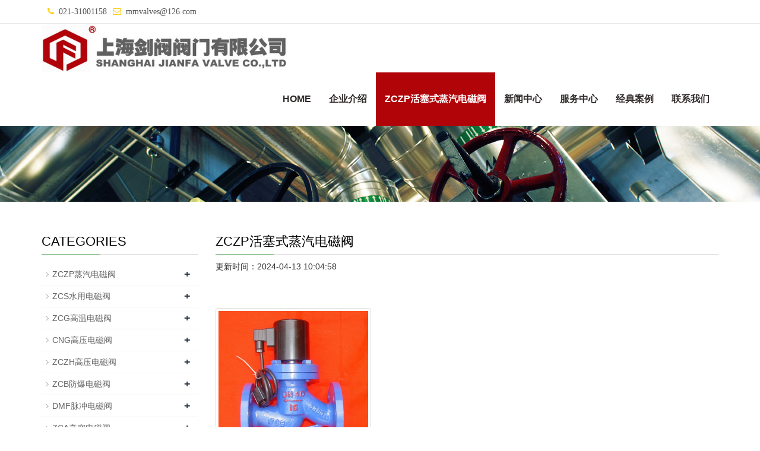

--- FILE ---
content_type: text/html
request_url: http://www.cnchemmy.com/diancifa/ZCZPhuosaishizhengqidiancifa/
body_size: 7950
content:
<!DOCTYPE html>
<html lang="en">
<head>
<meta charset="utf-8">
<meta http-equiv="X-UA-Compatible" content="IE=edge">
<meta name="viewport" content="width=device-width, initial-scale=1">
<title>ZCZP活塞式蒸汽电磁阀标准，ZCZP活塞式蒸汽电磁阀尺寸，ZCZP活塞式蒸汽电磁阀作用，ZCZP活塞式蒸汽电磁阀原理  - 中石化阀门网</title>
<meta name="keywords" content="ZCZP活塞式蒸汽电磁阀标准，ZCZP活塞式蒸汽电磁阀尺寸，ZCZP活塞式蒸汽电磁阀作用，ZCZP活塞式蒸汽电磁阀原理" />
<meta name="description" content="" />
<meta name="applicable-device"content="pc,mobile">
<link href="/skin/css/bootstrap.css" rel="stylesheet">
<link href="/skin/css/bxslider.css" rel="stylesheet">
<link href="/skin/css/style.css" rel="stylesheet">
<link href="/skin/css/font-awesome.min.css" rel="stylesheet">
<script src="/skin/js/jquery.min.js"></script>
<script src="/skin/js/bxslider.min.js"></script>
<script src="/skin/js/common.js"></script>
<script src="/skin/js/bootstrap.js"></script>
<!--[if lt IE 9]>
<script src="/skin/js/html5shiv.min.js"></script>
<script src="/skin/js/respond.min.js"></script>
<![endif]-->
</head>
<body>
<script>
(function(){
    var bp = document.createElement('script');
    var curProtocol = window.location.protocol.split(':')[0];
    if (curProtocol === 'https'){
   bp.src = 'https://zz.bdstatic.com/linksubmit/push.js';
  }
  else{
  bp.src = 'http://push.zhanzhang.baidu.com/push.js';
  }
    var s = document.getElementsByTagName("script")[0];
    s.parentNode.insertBefore(bp, s);
})();
</script>

<header>
  <div class="top_menu">
    <div class="container">
      <div class="language"> <i class="fa fa-phone icon-secondary" aria-hidden="true"></i>&nbsp;&nbsp;021-31001158<span class="xcang"><i class="fa fa-envelope-o icon-secondary" aria-hidden="true"></i>&nbsp;&nbsp;<span><a href="mailto:mmvalves@126.com">mmvalves@126.com</a></span></span> </div>
      <!--<div class="top_name">Language: <a href="/"><img src="/skin/images/chinese.gif" alt="Chinese"></a><a href="/"><img src="/skin/images/english.gif"></a> </div>--> 
    </div>
  </div>
  <!-- Fixed navbar -->
  <nav class="navbar navbar-default navbar-fixed-top">
    <div class="container">
      <div class="navbar-header">
        <button type="button" class="navbar-toggle collapsed" data-toggle="collapse" data-target="#navbar" aria-expanded="false" aria-controls="navbar"> <span class="sr-only">Categories</span> <span class="icon-bar"></span> <span class="icon-bar"></span> <span class="icon-bar"></span> </button>
        <a href="/"><img src="/skin/images/logo.png" class="logo" alt="中石化阀门网"/></a> </div>
      <div id="navbar" class="navbar-collapse collapse">
        <ul class="nav navbar-nav">
          <li ><a href="/">HOME</a></li>
          <li class="dropdown "> <a href="http://www.cnchemmy.com/about/">企业介绍</a> <a href="http://www.cnchemmy.com/about/" id="app_menudown" class="dropdown-toggle" data-toggle="dropdown" role="button" aria-expanded="false"> </a>
            <ul style="display:none" role="menu">
              
            </ul>
          </li><li class="dropdown active"> <a href="">ZCZP活塞式蒸汽电磁阀</a> <a href="http://www.cnchemmy.com/famen/" id="app_menudown" class="dropdown-toggle" data-toggle="dropdown" role="button" aria-expanded="false"> <span class="glyphicon glyphicon-menu-down btn-xs"></span></a>
            <ul class="dropdown-menu nav_small" role="menu">
              
              <li><a href="http://www.cnchemmy.com/qiufa/">球阀</a></li>
              
              <li><a href="http://www.cnchemmy.com/zhafa/">闸阀</a></li>
              
              <li><a href="http://www.cnchemmy.com/diefa/">蝶阀</a></li>
              
              <li><a href="http://www.cnchemmy.com/jiezhifa/">截止阀</a></li>
              
              <li><a href="http://www.cnchemmy.com/diancifa/">电磁阀</a></li>
              
              <li><a href="http://www.cnchemmy.com/jianyafa/">减压阀</a></li>
              
              <li><a href="http://www.cnchemmy.com/anquanfa/">安全阀</a></li>
              
              <li><a href="http://www.cnchemmy.com/zhihuifa/">止回阀</a></li>
              
              <li><a href="http://www.cnchemmy.com/tiaojiefa/">调节阀</a></li>
              
              <li><a href="http://www.cnchemmy.com/shushuifa/">疏水阀</a></li>
              
              <li><a href="http://www.cnchemmy.com/zhenxingfa/">针型阀</a></li>
              
              <li><a href="http://www.cnchemmy.com/fangliaofa/">放料阀</a></li>
              
              <li><a href="http://www.cnchemmy.com/painifa/">排泥阀</a></li>
              
              <li><a href="http://www.cnchemmy.com/paiqifa/">排气阀</a></li>
              
              <li><a href="http://www.cnchemmy.com/paiwufa/">排污阀</a></li>
              
              <li><a href="http://www.cnchemmy.com/yulinfa/">雨淋阀</a></li>
              
              <li><a href="http://www.cnchemmy.com/xuansaifa/">旋塞阀</a></li>
              
              <li><a href="http://www.cnchemmy.com/zhusaifa/">柱塞阀</a></li>
              
              <li><a href="http://www.cnchemmy.com/gemofa/">隔膜阀</a></li>
              
              <li><a href="http://www.cnchemmy.com/jiaozuofa/">角座阀</a></li>
              
              <li><a href="http://www.cnchemmy.com/qieduanfa/">切断阀</a></li>
              
              <li><a href="http://www.cnchemmy.com/guanjiafa/">管夹阀</a></li>
              
              <li><a href="http://www.cnchemmy.com/pinghengfa/">平衡阀</a></li>
              
              <li><a href="http://www.cnchemmy.com/huxifa/">呼吸阀</a></li>
              
              <li><a href="http://www.cnchemmy.com/guolvqi/">过滤器</a></li>
              
              <li><a href="http://www.cnchemmy.com/zuhuoqi/">阻火器</a></li>
              
              <li><a href="http://www.cnchemmy.com/difa/">底阀</a></li>
              
              <li><a href="http://www.cnchemmy.com/shijing/">视镜</a></li>
              
              <li><a href="http://www.cnchemmy.com/falan/">法兰</a></li>
              
              <li><a href="http://www.cnchemmy.com/shuilikongzhifa/">水力控制阀</a></li>
              
              <li><a href="http://www.cnchemmy.com/daoliufangzhiqi/">倒流防止器</a></li>
              
              <li><a href="http://www.cnchemmy.com/shishibaojingfa/">湿式报警阀</a></li>
              
              <li><a href="http://www.cnchemmy.com/shuiliuzhishiqi/">水流指示器</a></li>
              
              <li><a href="http://www.cnchemmy.com/shuichuixinaqi/">水锤吸纳器</a></li>
              
              <li><a href="http://www.cnchemmy.com/shuichuixiaochuqi/">水锤消除器</a></li>
              
            </ul>
          </li><li class="dropdown "> <a href="http://www.cnchemmy.com/news/">新闻中心</a> <a href="http://www.cnchemmy.com/news/" id="app_menudown" class="dropdown-toggle" data-toggle="dropdown" role="button" aria-expanded="false"> <span class="glyphicon glyphicon-menu-down btn-xs"></span></a>
            <ul class="dropdown-menu nav_small" role="menu">
              
              <li><a href="http://www.cnchemmy.com/yuanli/">知识原理</a></li>
              
              <li><a href="http://www.cnchemmy.com/hangye/">行业新闻</a></li>
              
              <li><a href="http://www.cnchemmy.com/jishu/">技术新闻</a></li>
              
              <li><a href="http://www.cnchemmy.com/news/jiagexingqing/">价格行情</a></li>
              
              <li><a href="http://www.cnchemmy.com/xinghao/">型号含义</a></li>
              
            </ul>
          </li><li class="dropdown "> <a href="http://www.cnchemmy.com/service/">服务中心</a> <a href="http://www.cnchemmy.com/service/" id="app_menudown" class="dropdown-toggle" data-toggle="dropdown" role="button" aria-expanded="false"> </a>
            <ul style="display:none" role="menu">
              
            </ul>
          </li><li class="dropdown "> <a href="http://www.cnchemmy.com/case/">经典案例</a> <a href="http://www.cnchemmy.com/case/" id="app_menudown" class="dropdown-toggle" data-toggle="dropdown" role="button" aria-expanded="false"> </a>
            <ul style="display:none" role="menu">
              
            </ul>
          </li><li class="dropdown "> <a href="http://www.cnchemmy.com/contact/">联系我们</a> <a href="http://www.cnchemmy.com/contact/" id="app_menudown" class="dropdown-toggle" data-toggle="dropdown" role="button" aria-expanded="false"> </a>
            <ul style="display:none" role="menu">
              
            </ul>
          </li>
        </ul>
      </div>
    </div>
  </nav>
</header>
<script type="text/javascript">
$(function(){
var nav=$(".navbar-fixed-top"); //得到导航对象
var win=$(window); //得到窗口对象
var sc=$(document);//得到document文档对象。
win.scroll(function(){
  if(sc.scrollTop()>=40){
    nav.addClass("kfixednav"); 
  }else{
   nav.removeClass("kfixednav");
  }
})  
})
</script> 
<div class="page_bg" style="background: url(/skin/images/banner.jpg) center top no-repeat;"></div>
<!-- main -->
<div class="container">
  <div class="row"> 
    <!-- right -->
    <div class="col-xs-12 col-sm-8 col-md-9" style="float:right">
      <div class="list_box">
        <h2 class="left_h">ZCZP活塞式蒸汽电磁阀</h2><span>更新时间：2024-04-13 10:04:58</span>
<div class="contents">  </div>
        <div class="product_list product_list2"> <div class="col-sm-4 col-md-4 col-mm-6 product_img"> <a href="/diancifa/ZCZPhuosaishizhengqidiancifa/ZCZP.html" title="ZCZP活塞式蒸汽电磁阀"> <img  src="/uploads/allimg/200413/1-2004131AP10-L.jpg" alt="ZCZP活塞式蒸汽电磁阀" class="img-thumbnail" /> </a>
            <p class="product_title"><a href="/diancifa/ZCZPhuosaishizhengqidiancifa/ZCZP.html" title="ZCZP活塞式蒸汽电磁阀">ZCZP活塞式蒸汽电磁阀</a></p>
          </div> </div>




        <div class="pages">
          <ul>
            <li><span class="pageinfo">共 <strong>1</strong>页<strong>1</strong>条记录</span></li>

          </ul>
        </div>
      </div>

    </div>

    <!-- left --> 
    ﻿<div class="col-xs-12 col-sm-4 col-md-3">
  <div class="left_nav" id="categories">
    <h2 class="left_h">CATEGORIES</h2>
    <ul class="left_nav_ul" id="firstpane">
      
      <li> <a class="biglink" href="/diancifa/ZCZPzhengqidiancifa/">ZCZP蒸汽电磁阀<span class="menu_head">+</span></a></li>
      
      <li> <a class="biglink" href="/diancifa/ZCSshuiyongdiancifa/">ZCS水用电磁阀<span class="menu_head">+</span></a></li>
      
      <li> <a class="biglink" href="/diancifa/ZCGgaowendiancifa/">ZCG高温电磁阀<span class="menu_head">+</span></a></li>
      
      <li> <a class="biglink" href="/diancifa/CNGgaoyadiancifa/">CNG高压电磁阀<span class="menu_head">+</span></a></li>
      
      <li> <a class="biglink" href="/diancifa/ZCZHgaoyadiancifa/">ZCZH高压电磁阀<span class="menu_head">+</span></a></li>
      
      <li> <a class="biglink" href="/diancifa/ZCBfangbaodiancifa/">ZCB防爆电磁阀<span class="menu_head">+</span></a></li>
      
      <li> <a class="biglink" href="/diancifa/DMFmaichongdiancifa/">DMF脉冲电磁阀<span class="menu_head">+</span></a></li>
      
      <li> <a class="biglink" href="/diancifa/ZCAzhenkongdiancifa/">ZCA真空电磁阀<span class="menu_head">+</span></a></li>
      
      <li> <a class="biglink" href="/diancifa/ZCFsuliaodiancifa/">ZCF塑料电磁阀<span class="menu_head">+</span></a></li>
      
      <li> <a class="biglink" href="/diancifa/ZCFfangfudiancifa/">ZCF防腐电磁阀<span class="menu_head">+</span></a></li>
      
      <li> <a class="biglink" href="/diancifa/ZQDFzhengqidiancifa/">ZQDF蒸汽电磁阀<span class="menu_head">+</span></a></li>
      
      <li> <a class="biglink" href="/diancifa/ZQDFyeyongdiancifa/">ZQDF液用电磁阀<span class="menu_head">+</span></a></li>
      
      <li> <a class="biglink" href="/diancifa/ZQDFshuiyongdiancifa/">ZQDF水用电磁阀<span class="menu_head">+</span></a></li>
      
      <li> <a class="biglink" href="/diancifa/DFyouyongdiancifa/">DF油用电磁阀<span class="menu_head">+</span></a></li>
      
      <li> <a class="biglink" href="/diancifa/DFshuiyongdiancifa/">DF水用电磁阀<span class="menu_head">+</span></a></li>
      
      <li> <a class="biglink" href="/diancifa/DFyeyongdiancifa/">DF液用电磁阀<span class="menu_head">+</span></a></li>
      
      <li> <a class="biglink" href="/diancifa/ZQDFdiancifa/">ZQDF电磁阀<span class="menu_head">+</span></a></li>
      
      <li> <a class="biglink" href="/diancifa/2Wdiancifa/">2W电磁阀<span class="menu_head">+</span></a></li>
      
      <li> <a class="biglink" href="/diancifa/2Whuangtongdiancifa/">2W黄铜电磁阀<span class="menu_head">+</span></a></li>
      
      <li> <a class="biglink" href="/diancifa/DMFzhijiaoshimaichongdiancifa/">DMF直角式脉冲电磁阀<span class="menu_head">+</span></a></li>
      
      <li> <a class="biglink" href="/diancifa/ZCFsuliaowangdiancifa/">ZCF塑料王电磁阀<span class="menu_head">+</span></a></li>
      
      <li> <a class="biglink" href="/diancifa/ZCFsuliaofangfudiancifa/">ZCF塑料防腐电磁阀<span class="menu_head">+</span></a></li>
      
      <li> <a class="biglink" href="/diancifa/ZCFjusifufangfudiancifa/">ZCF聚四氟防腐电磁阀<span class="menu_head">+</span></a></li>
      
      <li> <a class="biglink" href="/diancifa/ZCFjusifudiancifa/">ZCF聚四氟电磁阀<span class="menu_head">+</span></a></li>
      
      <li> <a class="biglink" href="/diancifa/USxiandaoshizhengqidiancifa/">US先导式蒸汽电磁阀<span class="menu_head">+</span></a></li>
      
      <li> <a class="biglink" href="/diancifa/USxiandaohuosaishidiancifa/">US先导活塞式电磁阀<span class="menu_head">+</span></a></li>
      
      <li> <a class="biglink" href="/diancifa/USxiandaoshidiancifa/">US先导式电磁阀<span class="menu_head">+</span></a></li>
      
      <li> <a class="biglink" href="/diancifa/ZSzhidongshidiancifa/">ZS直动式电磁阀<span class="menu_head">+</span></a></li>
      
      <li> <a class="biglink" href="/diancifa/SLPxiandaomopianshidiancifa/">SLP先导膜片式电磁阀<span class="menu_head">+</span></a></li>
      
      <li> <a class="biglink" href="/diancifa/SLPmopianshidiancifa/">SLP膜片式电磁阀<span class="menu_head">+</span></a></li>
      
      <li> <a class="biglink" href="/diancifa/ZBSFbuxiugangfalandiancifa/">ZBSF不锈钢法兰电磁阀<span class="menu_head">+</span></a></li>
      
      <li> <a class="biglink" href="/diancifa/ZBSFquanbuxiugangdiancifa/">ZBSF全不锈钢电磁阀<span class="menu_head">+</span></a></li>
      
      <li> <a class="biglink" href="/diancifa/ZBSFbuxiugangdiancifa/">ZBSF不锈钢电磁阀<span class="menu_head">+</span></a></li>
      
      <li> <a class="biglink" href="/diancifa/2Wchangbidiancifa/">2W常闭电磁阀<span class="menu_head">+</span></a></li>
      
      <li> <a class="biglink" href="/diancifa/2Wchangkaidiancifa/">2W常开电磁阀<span class="menu_head">+</span></a></li>
      
      <li> <a class="biglink" href="/diancifa/2Wbuxiugangdiancifa/">2W不锈钢电磁阀<span class="menu_head">+</span></a></li>
      
      <li> <a class="biglink" href="/diancifa/2Wzhidongshidiancifa/">2W直动式电磁阀<span class="menu_head">+</span></a></li>
      
      <li> <a class="biglink" href="/diancifa/ZCXxiaofangdiancifa/">ZCX消防电磁阀<span class="menu_head">+</span></a></li>
      
      <li> <a class="biglink" href="/diancifa/ZCLtongyongdiancifa/">ZCL通用电磁阀<span class="menu_head">+</span></a></li>
      
      <li> <a class="biglink" href="/diancifa/ZCMmeiqidiancifa/">ZCM煤气电磁阀<span class="menu_head">+</span></a></li>
      
      <li> <a class="biglink" href="/diancifa/diwendiancifa/">低温电磁阀<span class="menu_head">+</span></a></li>
      
      <li> <a class="biglink" href="/diancifa/ZCSyeyongdiancifa/">ZCS液用电磁阀<span class="menu_head">+</span></a></li>
      
      <li> <a class="biglink" href="/diancifa/2Wbuxiugangzhidongshidiancifa/">2W不锈钢直动式电磁阀<span class="menu_head">+</span></a></li>
      
      <li> <a class="biglink" href="/diancifa/ZCRPyehuaqijinjiqieduanfa/">ZCRP液化气紧急切断阀<span class="menu_head">+</span></a></li>
      
      <li> <a class="biglink" href="/diancifa/ZCXxiaofangzhuanyongdiancifa/">ZCX消防专用电磁阀<span class="menu_head">+</span></a></li>
      
      <li> <a class="biglink" href="/diancifa/ZCLbuxiugangtongyongdiancifa/">ZCL不锈钢通用电磁阀<span class="menu_head">+</span></a></li>
      
      <li> <a class="biglink" href="/diancifa/ZCMfangbaomeiqidiancifa/">ZCM防爆煤气电磁阀<span class="menu_head">+</span></a></li>
      
      <li> <a class="biglink" href="/diancifa/ZCRPyehuaqidiancifa/">ZCRP液化气电磁阀<span class="menu_head">+</span></a></li>
      
      <li> <a class="biglink" href="/diancifa/ZCRPtianranqiqieduanfa/">ZCRP天然气切断阀<span class="menu_head">+</span></a></li>
      
      <li> <a class="biglink" href="/diancifa/ZCRPtianranqidiancifa/">ZCRP天然气电磁阀<span class="menu_head">+</span></a></li>
      
      <li> <a class="biglink" href="/diancifa/ZCRPtianranqifangbaodiancifa/">ZCRP天然气防爆电磁阀<span class="menu_head">+</span></a></li>
      
      <li> <a class="biglink" href="/diancifa/ZCRPtianranqijinjiqieduanfa/">ZCRP天然气紧急切断阀<span class="menu_head">+</span></a></li>
      
      <li> <a class="biglink" href="/diancifa/ZCRPranqijinjizidongqieduanfa/">ZCRP燃气紧急自动切断阀<span class="menu_head">+</span></a></li>
      
      <li> <a class="biglink" href="/diancifa/ZCRPranqijinjiqieduanfa/">ZCRP燃气紧急切断阀<span class="menu_head">+</span></a></li>
      
      <li> <a class="biglink" href="/diancifa/ZCRPranqiqieduanfa/">ZCRP燃气切断阀<span class="menu_head">+</span></a></li>
      
      <li> <a class="biglink" href="/diancifa/ZCRPranqifangbaodiancifa/">ZCRP燃气防爆电磁阀<span class="menu_head">+</span></a></li>
      
      <li> <a class="biglink" href="/diancifa/ZCRPdiancishiranqijinjiqieduanfa/">ZCRP电磁式燃气紧急切断阀<span class="menu_head">+</span></a></li>
      
      <li> <a class="biglink" href="/diancifa/ZCRPranqianquandiancifa/">ZCRP燃气安全电磁阀<span class="menu_head">+</span></a></li>
      
      <li> <a class="biglink" href="/diancifa/ZCRBranqijinjiqieduandiancifa/">ZCRB燃气紧急切断电磁阀<span class="menu_head">+</span></a></li>
      
      <li> <a class="biglink" href="/diancifa/ZCRBranqidiancifa/">ZCRB燃气电磁阀<span class="menu_head">+</span></a></li>
      
      <li> <a class="biglink" href="/diancifa/ZCAzhidongshizhenkongdiancifa/">ZCA直动式真空电磁阀<span class="menu_head">+</span></a></li>
      
      <li> <a class="biglink" href="/diancifa/ZCBbuxiugangfangbaodiancifa/">ZCB不锈钢防爆电磁阀<span class="menu_head">+</span></a></li>
      
      <li> <a class="biglink" href="/diancifa/ZCBkuangyongfangbaodiancifa/">ZCB矿用防爆电磁阀<span class="menu_head">+</span></a></li>
      
      <li> <a class="biglink" href="/diancifa/ZCBdaifangbaodiancifa/">ZCB带防爆电磁阀<span class="menu_head">+</span></a></li>
      
      <li> <a class="biglink" href="/diancifa/ZCWweixinggaoyadiancifa/">ZCW微型高压电磁阀<span class="menu_head">+</span></a></li>
      
      <li> <a class="biglink" href="/diancifa/ZCZHbuxiuganggaoyadiancifa/">ZCZH不锈钢高压电磁阀<span class="menu_head">+</span></a></li>
      
      <li> <a class="biglink" href="/diancifa/ZCZHchaogaoyadiancifa/">ZCZH超高压电磁阀<span class="menu_head">+</span></a></li>
      
      <li> <a class="biglink" href="/diancifa/ZCZHgaowengaoyadiancifa/">ZCZH高温高压电磁阀<span class="menu_head">+</span></a></li>
      
      <li> <a class="biglink" href="/diancifa/ZCZHgaoyafangbaodiancifa/">ZCZH高压防爆电磁阀<span class="menu_head">+</span></a></li>
      
      <li> <a class="biglink" href="/diancifa/ZCGnaigaowendiancifa/">ZCG耐高温电磁阀<span class="menu_head">+</span></a></li>
      
      <li> <a class="biglink" href="/diancifa/ZCGchaogaowendiancifa/">ZCG超高温电磁阀<span class="menu_head">+</span></a></li>
      
      <li> <a class="biglink" href="/diancifa/ZCGfangbaogaowendiancifa/">ZCG防爆高温电磁阀<span class="menu_head">+</span></a></li>
      
      <li> <a class="biglink" href="/diancifa/ZCGbuxiuganggaowendiancifa/">ZCG不锈钢高温电磁阀<span class="menu_head">+</span></a></li>
      
      <li> <a class="biglink" href="/diancifa/ZCGgaowenzhongyadiancifa/">ZCG高温中压电磁阀<span class="menu_head">+</span></a></li>
      
      <li> <a class="biglink" href="/diancifa/ZCGgaowenzhengqidiancifa/">ZCG高温蒸汽电磁阀<span class="menu_head">+</span></a></li>
      
      <li> <a class="biglink" href="/diancifa/ZCZPbuxiugangzhengqidiancifa/">ZCZP不锈钢蒸汽电磁阀<span class="menu_head">+</span></a></li>
      <li><a href='/diancifa/ZCZPhuosaishizhengqidiancifa/' class='biglink left_active'>ZCZP活塞式蒸汽电磁阀<span class='menu_head'>+</span></a></li>
      <li> <a class="biglink" href="/diancifa/ZCZPfangbaozhengqidiancifa/">ZCZP防爆蒸汽电磁阀<span class="menu_head">+</span></a></li>
      
      <li> <a class="biglink" href="/diancifa/ZCSbuxiugangshuiyongdiancifa/">ZCS不锈钢水用电磁阀<span class="menu_head">+</span></a></li>
      
      <li> <a class="biglink" href="/diancifa/ZCFnaisuanjiandiancifa/">ZCF耐酸碱电磁阀<span class="menu_head">+</span></a></li>
      
    </ul>
  </div>
  <div class="left_news">
    <h2 class="left_h">LATEST NEWS</h2>
    <ul class="left_news">
      <li><a href="/jishu/9169.html" title="Q41F全焊接球阀 - 全焊接法兰球阀工作原理">Q41F全焊接球阀 - 全焊接法兰球阀工作原理</a></li>
<li><a href="/jishu/8928.html" title="SRYIIF焊接Y型过滤器-SRYIII4焊接Y型过滤器工">SRYIIF焊接Y型过滤器-SRYIII4焊接Y型过滤器工</a></li>
<li><a href="/jishu/4623.html" title="RSP微型直动式电磁阀（常闭常开）接口尺">RSP微型直动式电磁阀（常闭常开）接口尺</a></li>
<li><a href="/jishu/4622.html" title="RSP先导式电磁阀（常闭常开）工作原理（">RSP先导式电磁阀（常闭常开）工作原理（</a></li>
<li><a href="/jishu/4621.html" title="RSP先导式电磁阀法兰接口（常闭常开）工">RSP先导式电磁阀法兰接口（常闭常开）工</a></li>

    </ul>
  </div>
  <div class="index_contact">
    <h2 class="left_h">CONTACT US</h2>
    <p style="padding-top:20px;">QQ: 769693943</p>
    <p>Phone: 13816746668</p>
    <p>Tel: 021-31001158</p>
    <p>Email: 769693943</p>
    <p>Add: 上海市金山区沪杭公路4169号</p>
  </div>
</div>
 </div>
</div>
<nav class="navbar navbar-default navbar-fixed-bottom footer_nav">
  <div class="foot_nav btn-group dropup"> <a class="dropdown-toggle"  data-toggle="dropdown" aria-haspopup="true" aria-expanded="false" href="#"> <span class="glyphicon glyphicon-share btn-lg" aria-hidden="true"></span> Share</a>
    <div class="dropdown-menu webshare"> <!-- AddToAny BEGIN -->
      <div class="a2a_kit a2a_kit_size_32 a2a_default_style"> <a class="a2a_dd" href="https://www.addtoany.com/share_save"></a> <a class="a2a_button_facebook"></a> <a class="a2a_button_twitter"></a> <a class="a2a_button_google_plus"></a> <a class="a2a_button_linkedin"></a> </div>
      <script type="text/javascript" src="/skin/js/page.js"></script> 
      <!-- AddToAny END --> </div>
  </div>
  <div class="foot_nav"><a href="tel:13816746668"><span class="glyphicon glyphicon-phone btn-lg" aria-hidden="true"></span>Call</a></div>
  <div class="foot_nav"  aria-hidden="true"  data-toggle="collapse" data-target="#navbar" aria-expanded="false" aria-controls="navbar"><span class="glyphicon glyphicon-th-list btn-lg"></span>Menu</div>
  <div class="foot_nav"><a id="gototop" href="#"><span class="glyphicon glyphicon-circle-arrow-up btn-lg" aria-hidden="true"></span>Top</a></div>
</nav>
<footer id="footer">
  <div class="footer container">
    <div class="row">
      <div class="col-md-4 col-sm-7">
        <div class="footer-about">
          <h4 class="f-h4"><span class="f-h4-span">CONTACT</span></h4>
          <div class="clear"></div>
          <p><img src="/skin/images/icon-phone.png" height="30" width="30"> <span class="footer-add">Tel：021-31001158</span> </p>
          <p><img src="/skin/images/icon-whatsapp.png" height="30" width="30"> <span class="footer-add">手机：13816746668</span> </p>
          <p><img src="/skin/images/icon-email.png" height="30" width="30"> <span class="footer-add">E-mail: mmvalves@126.com</span> </p>
          <p><img src="/skin/images/icon-map.png" height="30" width="30"> <span class="footer-add">Add：上海市金山区沪杭公路4169号</span> </p>
        </div>
      </div>
      <div class="col-md-4 hidden-xs hidden-sm">
        <div class="footer-about">
          <h4 class="f-h4"><span class="f-h4-span">INQUIRY FOR PRICELIST</span></h4>
          <p>offers excellent, comprehensive customer service every step of the way. </p>
          <div class="subscribe">
            <div class="subscribe-form">
              <form class="form-horizontal" action="/plus/diy.php" enctype="multipart/form-data" method="post" onsubmit="return checkForm();">
                <input type="hidden" name="action" value="post" />
                <input type="hidden" name="diyid" value="1" />
                <input type="hidden" name="do" value="2" />
                <input name="tel" id="tel" class="subscribe-ipt"  placeholder="Your Phone">
                <br>
                <input name="email" id="email" type="text"   style="margin-top: 10px" class="subscribe-ipt"  placeholder="Your Email">
                <br>
                <input name="name" id="name" type="text"  style="margin-top: 10px; width:108px;" class="subscribe-ipt"  placeholder="Name">
                <br>
                <input type="hidden" name="dede_fields" value="name,text;tel,text;email,text;content,text" />
                <input type="hidden" name="dede_fieldshash" value="393d4747958ee4f1cd91db62b37b6274" />
                <input class="subscribe-btn" type="submit" name="submit" value="Submit">
              </form>
              <script type="text/javascript">
            function checkForm()
            {
              if(document.getElementById('name').value.length == 0)
              {
                alert('The name cannot be empty！');
                return false;
              }
              if(document.getElementById('tel').value.length == 0)
              {
                alert('The cell phone cannot be empty！');
                return false;
              }
              
              return true;
            }
          </script> 
            </div>
          </div>
        </div>
      </div>
      <div class="col-md-4 col-sm-5">
        <div class="footer-about">
          <div class="footer-bar-div">
            <h4 class="f-h4"><span class="f-h4-span">Hot labels</span></h4>
            <div class="footer-block"> 
              <p><a href='/qiufa/'>球阀</a>&nbsp;&nbsp;</p>
              
              <p><a href='/zhafa/'>闸阀</a>&nbsp;&nbsp;</p>
              
              <p><a href='/diefa/'>蝶阀</a>&nbsp;&nbsp;</p>
              
              <p><a href='/jiezhifa/'>截止阀</a>&nbsp;&nbsp;</p>
              
              <p><a href='/diancifa/'>电磁阀</a>&nbsp;&nbsp;</p>
              
              <p><a href='/jianyafa/'>减压阀</a>&nbsp;&nbsp;</p>
              
              <p><a href='/anquanfa/'>安全阀</a>&nbsp;&nbsp;</p>
              
              <p><a href='/zhihuifa/'>止回阀</a>&nbsp;&nbsp;</p>
              
              <p><a href='/tiaojiefa/'>调节阀</a>&nbsp;&nbsp;</p>
              
              <p><a href='/shushuifa/'>疏水阀</a>&nbsp;&nbsp;</p>
              
              <p><a href='/zhenxingfa/'>针型阀</a>&nbsp;&nbsp;</p>
              
              <p><a href='/fangliaofa/'>放料阀</a>&nbsp;&nbsp;</p>
              
              <p><a href='/painifa/'>排泥阀</a>&nbsp;&nbsp;</p>
              
              <p><a href='/paiqifa/'>排气阀</a>&nbsp;&nbsp;</p>
              
              <p><a href='/paiwufa/'>排污阀</a>&nbsp;&nbsp;</p>
              
              <p><a href='/yulinfa/'>雨淋阀</a>&nbsp;&nbsp;</p>
              
              <p><a href='/xuansaifa/'>旋塞阀</a>&nbsp;&nbsp;</p>
              
              <p><a href='/zhusaifa/'>柱塞阀</a>&nbsp;&nbsp;</p>
              
              <p><a href='/gemofa/'>隔膜阀</a>&nbsp;&nbsp;</p>
              
              <p><a href='/jiaozuofa/'>角座阀</a>&nbsp;&nbsp;</p>
              
              <p><a href='/qieduanfa/'>切断阀</a>&nbsp;&nbsp;</p>
              
              <p><a href='/guanjiafa/'>管夹阀</a>&nbsp;&nbsp;</p>
              
              <p><a href='/pinghengfa/'>平衡阀</a>&nbsp;&nbsp;</p>
              
              <p><a href='/huxifa/'>呼吸阀</a>&nbsp;&nbsp;</p>
              
              <p><a href='/guolvqi/'>过滤器</a>&nbsp;&nbsp;</p>
              
              <p><a href='/zuhuoqi/'>阻火器</a>&nbsp;&nbsp;</p>
              
              <p><a href='/difa/'>底阀</a>&nbsp;&nbsp;</p>
              
              <p><a href='/shijing/'>视镜</a>&nbsp;&nbsp;</p>
              
              <p><a href='/falan/'>法兰</a>&nbsp;&nbsp;</p>
              
              <p><a href='/shuilikongzhifa/'>水力控制阀</a>&nbsp;&nbsp;</p>
              
              <p><a href='/daoliufangzhiqi/'>倒流防止器</a>&nbsp;&nbsp;</p>
              
              <p><a href='/shishibaojingfa/'>湿式报警阀</a>&nbsp;&nbsp;</p>
              
              <p><a href='/shuiliuzhishiqi/'>水流指示器</a>&nbsp;&nbsp;</p>
              
              <p><a href='/shuichuixinaqi/'>水锤吸纳器</a>&nbsp;&nbsp;</p>
              
              <p><a href='/shuichuixiaochuqi/'>水锤消除器</a>&nbsp;&nbsp;</p>
              
              <p><a href='/pump/'>美国博伊德泵业（BOYD）</a>&nbsp;&nbsp;</p>
              
              <p><a href='/USAPUMU/'>美国埃索泵业（ALSO）</a>&nbsp;&nbsp;</p>
              
              <p><a href='/Thomas/'>德国托马斯阀门（Thomas）</a>&nbsp;&nbsp;</p>
               </div>
          </div>
        </div>
      </div>
    </div>

  </div>
  <div class="footer-bar">
    <p>Copyright © 2002-2019 中石化阀门网 <a href="http://beian.miit.gov.cn/">沪ICP备2022025032号-8</a>&nbsp; </p>
  </div>
</footer>
<script type="text/javascript"> 
$(function() { 
	$("#scrollsidebar").fix({
		float : 'right',	//default.left or right
		minStatue : true,
		skin : 'green',	//default.gray or blue
		durationTime : 600
	});
});
</script>
<div class="scroll" id="scroll" style="display:none;">Top</div>
<script type="text/javascript">
	$(function(){
		showScroll();
		function showScroll(){
			$(window).scroll( function() { 
				var scrollValue=$(window).scrollTop();
				scrollValue > 20 ? $('div[class=scroll]').fadeIn():$('div[class=scroll]').fadeOut();
			} );	
			$('#scroll').click(function(){
				$("html,body").animate({scrollTop:0},200);	
			});	
		}
	})
	</script> 

</body>
</html>

--- FILE ---
content_type: text/css
request_url: http://www.cnchemmy.com/skin/css/style.css
body_size: 8448
content:
/* 织梦58（dede58.com）做最好的织梦整站模板下载网站 */

@font-face {
	font-family: Libre Baskerville;
	src: url(../fonts/1879422f06f74798862f9202216acdd4.ttf)
}
body {
	font-family: 'Raleway', 'Open Sans', sans-serif, Arial, 'microsoft yahei', Helvetica;
	color: #333;
}
header {
}
ol, ul, li {
	list-style: none;
}
.top_menu {
	font-size: 12px;
	background-color: #fff;
	color: #ffffff;
	width: 100%;
	height: 40px;
	border-bottom: 1px #e7e7e7 solid;
}/***/
.language {
	float: left;
	height: 40px;
	padding: 10px 10px 0px 0px;
	font-size: 14px;
	color: #555;
	font-family: microsoft yahei
}/***/
.top_name {
	float: right;
	height: 40px;
	padding: 5px 10px 0px 10px;
	color: #666;
}
.top_name a {
	margin-right: 5px
}
.logo {
	margin-top: 10px;
	max-width: 700px;
}
.flash img {
	width: 100%
}
.flash ul.bxslider {
	list-style: none;
}
.flash div.bx-pager {
	bottom: 4%;
}
.flash div.bx-controls-direction {
	display: none;
}
.main {
	padding: 30px 0px 10px 0px;
}
.opacity_img {
}
.img-thumbnail:hover, .opacity_img:hover {
}
.img-thumbnail:hover, .opacity_img:hover {
	opacity: 0.8;
}
/*导航菜单*/
.navbar {
	margin: 0px;
	background-color: #fff;
	border: none;
}
.glyphicon-home:before {
	color: #fff;
}
#app_menudown {
	position: absolute;
	top: 0px;
	right: 0px;
	font-size: 18px;
}
#app_menudown:hover {
	background-color: #b10308;
}
.language a {
	color: #555;
}/*****/
.language i {
	color: #fdce16;
	margin-left: 10px;
}/****/
.search-box {
	padding: 14px 0;
	background: #000;
	word-wrap: break-word;
}
.container {
	margin-right: auto;
	margin-left: auto;
	padding-left: 15px;
	padding-right: 15px;
	min-width: 300px;
}
.searchimage {
	line-height: 35px;
	background-color: #b10308
	border: none;
	color: #fff;
	margin-left: -13px;
}
#keyword {
	background: #fff;
	line-height: 33px;
	height: 37px;
	width: 100%;
	padding-left: 15px;
	border: #d9d9d9 1px solid
}
.hottag {
	line-height: 36px;
	color: #ccc;
}
.hottag a {
	color: #ccc;
}
h2.tt:before {
	content: '';
	width: 85px;
	height: 6px;
	background: url(../images/title_left.png) no-repeat;
	margin: 0 auto;
	display: inline-block;
	vertical-align: middle;
	margin-right: 15px
}
h2.tt:after {
	content: '';
	width: 85px;
	height: 6px;
	background: url(../images/title_right.png) no-repeat;
	margin: 0 auto;
	display: inline-block;
	vertical-align: middle;
	margin-left: 15px
}
.scroll {
	width: 50px;
	height: 50px;
	background: #fdce16;
	color: #fff;
	line-height: 50px;
	text-align: center;
	position: fixed;
	right: 5px;
	bottom: 50px;
	cursor: pointer;
	font-size: 14px;
	border-radius: 5px;
}
/*产品搜索*/
.search_group {
	float: right;
	margin: 44px 0px 0px 0px;
}
.search_group input.form-control {
	border-radius: 0px;
	border: none;
	box-shadow: none;
	padding: 12px 10px;
	height: 38px;
	border-right: none;
}
#submit_search {
	color: #fff;
	font-size: 16px;
	height: 38px;
	background-color: #F3C98B;
	border-radius: 0px;
	margin-top: -1px;
}
#submit_search:hover {
	cursor: pointer;
	background-color: #EE4547;
}
#small_search {
	color: #fff;
	float: right;
	margin-top: 7px;
	padding: 8px 13px;
	font-size: 17px;
	border-radius: 4px;
}
#small_search:hover, #small_search:focus {
	cursor: pointer;
	background-color: #EE4547;
}
/*首页产品*/
.product_head h2 {
	font-size: 30px;
	text-align: center;
	color: #fdce16;
	margin: 0px;
}
.product_head p {
	text-align: center;
	padding-top: 2px;
	font-size: 18px;
	color: #9A9A9A;
	margin-bottom: 5px;
}
.product_index {
	margin: 40px 0px 0px 0px;
}
.product_list {
	clear: both;
	margin-bottom: 30px;
	margin-right: -15px;
	margin-left: -15px;
	overflow: hidden;
}
.product_list2 {
	padding-top: 30px;
}
.product_img {
	padding-left: 15px;
	padding-right: 15px;
	min-height: 480px;
}
.product_img img {
	margin-right: auto;
	margin-left: auto;
	display: block;
	max-width: 100%;
	height: auto;
	margin-bottom: 10px;
	max-height: 360px;
}
.product_list2 div.product_img {
	min-height: 380px;
}
.product_title {
	text-align: center;
	height: 40px;
}
.product_title a {
	color: #656464;
}
.product_title a:hover {
	text-decoration: none;
	color: #F3C98B;
}
.pd-img {
	position: relative;
}
.pd-shadow {
	text-align: center;
}
.pd-shadow:hover {
	width: 100%;
	height: 100%;
	overflow: hidden;
	position: absolute;
	display: block;
	top: 0px;
	left: 0px;
	background-color: #b10308
	opacity: 0.8;
}
.pd-shadow:before {
	content: '';
	width: 100%;
	height: 100%;
	display: block;
	position: absolute;
	top: 0;
	left: 0;
	bottom: 0;
	right: 0;
	opacity: 0;
	-webkit-transition: all 0.3s;
	background-color: #fff;
}
.pd-shadow img {
	display: none;
}
.pd-shadow:hover img {
	display: block;
	margin-top: -25px;
	padding-top: 50%;
}
/********************/
.mdetails {
	display: inline-block;
	background-color: #2b2d42;
	text-align: center;
	width: 50%;
	line-height: 24px;
	text-transform: uppercase;
	font-family: microsoft yahei
}
.menquiry {
	display: inline-block;
	color: #fff;
	background-color: #FAB933;
	text-align: center;
	width: 50%;
	display: inline-block;
	line-height: 24px;
	text-transform: uppercase;
	float: right
}
.product_title {
	padding: 15px 2px 15px 2px;
	text-align: center
}
.allim:hover {
	box-shadow: 0 4px 20px rgba(0,0,0,.3);
	border-radius: 10px;
	transform: scale(1);
	-webkit-transform: scale(1);
	border: none;
	background: #fff
}
.allim {
	margin-top: 20px;
	border: 1px solid #ccc;
	box-shadow: 0 0 1px rgba(136,136,136,.2)
}
a.mdetails {
	color: #fff;
}
/****轮播下方广告*****/
.layout {
	width: 1140px;
	margin: 0 auto;
	position: relative
}
.index-sv-items {
	position: relative;
	overflow: hidden;
	padding-top: 40px;
}
.index-sv-items ul {
	width: 105%;
	margin: 0 auto;
	padding: 0px;
}
.index-sv-items .sv-item {
	width: 370px;
	padding: 30px 0 0 0;
	float: left;
	margin: 0 20px 0 0;
	text-align: center;
	border: 1px solid #b9b9b9
}
.index-sv-items .sv-item:hover .sv-ico {
	background-color: #b10308
	border: 1px solid #fdce16
}
.index-sv-items .sv-ico {
	display: table;
	text-align: center;
	margin: 0 auto 30px;
	border: 1px solid #b9b9b9;
	padding: 20px;
	background-color: #fff;
	transform: rotate(-45deg);
	-ms-transform: rotate(-45deg);
	-moz-transform: rotate(-45deg);
	-webkit-transform: rotate(-45deg);
	-o-transform: rotate(-45deg);
	position: absolute;
	left: 80px;
	top: -40px
}
.index-sv-items .sv-ico img {
	transform: rotate(45deg);
	-ms-transform: rotate(45deg);
	-moz-transform: rotate(45deg);
	-webkit-transform: rotate(45deg);
	-o-transform: rotate(45deg)
}
.index-sv-items .sv-tit:after {
	content: "";
	width: 70px;
	height: 2px;
	background-color: transparent;
	border-bottom: 1px solid #c9c9c9;
	border-top: 1px solid #c9c9c9;
	display: block;
	visibility: visible;
	margin: auto;
	margin-top: 5px
}
.index-sv-items .sv-ico img {
	max-height: 90px
}
.index-sv-items .sv-tit, .index-sv-items .sv-tit a {
	color: #333
}
.index-sv-items .sv-tit {
	position: relative;
	padding: 0px 0 10px 0;
	line-height: 1.5em;
	font-size: 18px;
	font-weight: 400;
	text-transform: uppercase;
	color: #222
}
.index-sv-items .sv-desc {
	font-size: 14px;
	line-height: 1.8;
	padding: 0 10px 20px;
	color: #898989
}
.index-sv-items .readmore {
	display: block;
	text-transform: uppercase
}
.index-sv-items .readmore {
	display: inline-block;
	line-height: 38px;
	padding: 0 25px 0 25px;
	border-radius: 3px
}
.index-sv-items .sv-item:hover .readmore {
	color: #fdce16
}
/*首页案例*/
.case_box {
	background-color: #101010;
	padding: 50px 0px 20px 0px;
	margin-top: 40px;
}
.case_head h2 {
	text-align: center;
	margin-bottom: 5px;
	color: #fff;
}
.case_head p {
	text-align: center;
	color: #999999;
}
.case_list {
	clear: both;
	padding: 30px 0px 10px 0px;
	margin-right: -15px;
	margin-left: -15px;
}
.case_list p.product_title a {
	color: #fff
}
.case_list p.product_title a:hover {
	text-decoration: none;
	color: #F3C98B;
}
/*我们的优势*/
.advantage {
	text-align: center;
	color: #fff;
	padding: 0px 0px 10px 0px;/*background-color: #F4F4F4;*/
}
.advantage_head h2 {
	font-size: 30px;
	color: #666666;
}
.advantage_head p {
	text-align: center;
	padding-top: 2px;
	font-size: 18px;
	color: #9A9A9A;
	margin-bottom: 5px;
}
.advantage_list {
	padding-top: 30px;
}
.advantage_col {
	margin-bottom: 30px;
	text-align: center;
}
.advantage_col p {
	text-align: center;
	padding-top: 12px;
}
.advantage_col p a {
	color: #434343;
	font-size: 16px;
	font-weight: bold;
}
.advantage_col p a:hover {
	color: #F3C98B;
	text-decoration: none;
}
.bg-advantage { /*background:url(../images/bg.png);*/
	background-size: cover;
	background-color: #000;
}
.ico-left {
	float: left;
	width: 20%;
}
.ico-right {
	float: right;
	width: 80%;
	color: #FFF;
}
.ico-right h3 {
	text-transform: capitalize;
	margin: 0px;
}
.well-4 {
	padding-top: 72px;
	padding-bottom: 79px;
}
.well-1 {
	padding-top: 15px;
	padding-bottom: 15px;
}
.info_more {
	position: absolute;
	background: #EE4547;
	bottom: 0;
	width: 100%;
	line-height: 35px;
}
.info_more:hover {
	background: #d8181b;
}
.info_more a {
	color: #FFF;
	text-decoration: none;
}
.news_img {
	padding: 0px;
}
/*公司简介*/
.jc_about {
	background-color: #FECE16;
}
.about_index {
	padding: 20px 20px 40px 20px
}
.about_head h2 {
	font-size: 30px;
	text-align: center;
	color: #ee4547;
	margin: 0px;
}
.about_head p {
	text-align: center;
	padding-top: 2px;
	font-size: 18px;
	color: #9A9A9A;
	margin-bottom: 25px;
}
.about_content p {
	line-height: 30px;
	margin-top: 10px;
	font-size: 14px;
	color: #1d1c1c;
}
.about_content img {
	margin: 0px 30px 0px 0px;
	max-width: 500px;
}
.about_content a.btn-info {
	color: #EE4547;
	background: transparent;
	border-radius: 0px;
	border: 1px solid #EE4547;
	padding: 8px 36px;
}
.about_content a.btn-info:hover, .about_content a.btn-info:focus {
	color: #fff;
	background: #EE4547;
	border: 1px solid #EE4547;
}
/*首页新闻*/
.news_box {/*background-color: #F4F4F4;*/
	padding-bottom: 30px;
}
.news_head {
	margin-top: 45px;
}
.news_head h2 {
	text-align: center;
	margin-bottom: 25px;
	font-size: 30px;
	color: #ee4547;
}
.news_head p {
	text-align: center;
	font-size: 18px;
	color: #9A9A9A;
}
.news_img {
	min-height: 426px;
	background-repeat: no-repeat;
}
.news_index {
	clear: both;
	list-style: none;
	margin: 0px;
	padding: 0px;
	margin-bottom: 25px;
}
.news_index li {
	padding: 0px 0px 37px 0px;
}
.news_index li span {
	display: inline-block;
	width: 60px;
	height: 60px;
	text-align: center;
	background-color: #EE4547;
	color: #fff;
	float: left;
	padding: 0px 2px;
	margin-right: 15px;
}
.news_index li span strong {
	display: block;
	font-size: 23px;
	font-weight: normal;
	padding-top: 5px;
}
.news_index li span i {
	display: block;
	font-size: 12px;
	font-style: normal;
	font-family: Arial;
}
.news_index li a {
	color: #8b8b8b;
	font-size: 20px;
}
.news_index li a:hover {
	text-decoration: none;
	color: #EE4547;
}
.news_index li em {
	font-style: normal;
	display: inline-block;
	line-height: 18px;
	color: #a7a7a7;
	padding-top: 8px;
	font-size: 12px;
}
/*列表页*/
.list_box {
	clear: both;
	padding: 10px 0px 0px 0px;
}
.page_bg {
	height: 210px;
	margin-top: 90px;
	margin-bottom: 20px;
}
/*栏目导航*/
.left_nav {
	clear: both;
	padding-top: 10px;
}
.left_h {
	background: url(../images/title_line.jpg) left bottom no-repeat;
	font-size: 22px;
	display: block;
	margin-top: 25px;
	padding: 0px 0px 10px 0px;
	color: #000;
}
.left_nav_ul {
	list-style: none;
	margin: 0px;
	padding: 0px;
	margin: 15px 0px 0px 0px;
}
.left_nav_ul > li {
	position: relative;
	border-bottom: 1px solid #f2f2f2;
	background: url(../images/left_sli.gif) 6px 15px no-repeat;
	padding: 8px 0px 8px 18px;
}
.left_nav_ul > li > a {
	text-decoration: none;
	color: #656464;
}
.left_nav_ul > li > a:hover, .left_nav_ul li a.left_active {
	color: #fccc16;
}
/*小类*/
ul.left_snav_ul {
	list-style: none;
	padding: 0px;
	display: none;
	padding-top: 8px;
}
ul.left_snav_ul > li {
	margin: 0px;
	padding: 5px 0px 5px 10px;
	background: url(../images/left_sli.gif) 0px 13px no-repeat;
}
ul.left_snav_ul > li > a {
	border: 0;
	color: #797979;
	padding: 5px 0px 5px 0px;
}
ul.left_snav_ul > li > a:hover {
	text-decoration: none;
	color: #F3C98B;
}
.menu_head {
	cursor: pointer;
	font: 600 18px/30px "Open Sans", sans-serif;
	width: 35px;
	text-align: center;
	color: #303c4b;
	display: inline-block;
	position: absolute;
	top: 3px;
	right: 0px;
}
.menu_head:hover {
	color: #F3C98B;
}
/*左侧新闻*/
.left_news {
	clear: both;
	list-style: none;
	margin: 0px;
	padding: 12px 0px 0px 0px;
}
.left_news li {
	color: #545455;
	border-bottom: 1px dotted #dddddd;
	background: url(../images/li.png) no-repeat left 15px;
	line-height: 21px;
	padding: 10px 0px;
	padding-left: 14px;
}
.left_news li a {
	color: #656464;
	display: inline-block;
}
.left_news li a:hover {
	text-decoration: none;
	color: #F3C98B;
}
/*左侧联系*/
.index_contact {
	margin: 30px 0px 35px 0px;
}
.index_contact p, .index_econtact p {
	clear: both;
}
/*新闻列表*/
.list_news {
	clear: both;
	list-style: none;
	margin: 0px;
	padding: 12px 0px 20px 0px;
}
.list_news li {
	color: #898989;
	background: url(../images/li.png) no-repeat left 14px;
	line-height: 22px;
	padding: 8px 30px;
	padding-left: 13px;
	border-bottom: 1px dashed #e3e2e2;/*dotted*/
}
.list_news li a {
	color: #303c4b;
	display: inline-block;
}
.list_news li a:hover {
	text-decoration: none;
	color: #F3C98B;
}
.news_time {
	float: right;
}
.contents {
	clear: both;
	padding: 15px 2px 15px 2px;
	line-height: 28px;
	overflow: auto;
}
.contents_title {
	margin: 0px;
	padding: 10px 0px;
	text-align: center;
	color: #000;
	font-size: 18px;
	color: #434343;
	font-weight: bold;
	line-height: 34px;
}
.contents_des {
	margin: 0px;
	padding: 10px 0px;
	text-align: center;
	font-size: 14px;
	color: #999;
	font-weight: normal;
	line-height: 30px;
	border-bottom: #dedede 1px dotted
}
.contents img {
	max-width: 100%
}
/*分页样式*/
.pages {
	clear: both;
	margin: 20px 0;
	overflow: hidden;
	padding-top: 20px;
	text-align: center;
	font-size: 12px;
	border-top: 5px solid #f4f5f6;
}
.pages ul li {
	display: inline-block;
	border: 1px solid #ccc;
	padding: 4px 12px;
	margin: 0 1px;
	line-height: 24px;
	background: #fff;
	color: #999
}
.pages ul li:hover {
	background: #febf01;
	color: #fff;
	border: 1px solid #febf01
}
.pages ul li:hover a {
	color: #fff;
}
.pages ul li.thisclass {
	display: inline-block;
	border: 1px solid #febf01;
	padding: 4px 12px;
	margin: 0 1px;
	background: #febf01;
	color: #fff;
}
.pages ul li.thisclass a {
	color: #fff;
}
.pages ul li a {
	display: block;
	color: #999
}
.pages ul li a:hover {
	color: #fff;
}
/*产品展示*/
#pic-page {
	text-align: center;
	margin-top: 10px;
}
#pic-page a {
	margin: 0 2px;
}
#pic-page a img {
	width: 40px;
	padding: 2px;
	border: solid #ccc 1px;
	margin-bottom: 5px;
}
#pic-page a:hover img, #pic-page a.active img {
	border: solid #5280DD 1px;
}
.showpic_box, .proinfo_box {
	margin: 30px 0px 20px 0px;
}
.showpic_box div.bx-wrapper img {
	margin: 0 auto;
	max-height: 340px;
}
.product_h1 {
	margin: 0px;
	line-height: 24px;
	font-size: 16px;
	color: #b10409;
	padding-bottom: 5px;
	border-bottom: 1px dotted #cccccc;
}
.product_info {
	list-style: none;
	padding: 0px;
	margin-top: 10px;
}
.product_info li {
	line-height: 24px;
	padding-bottom: 12px;
}
.product_con {
	clear: both;
	border-top: 1px dotted #ccc;
	margin: 10px 0px 20px 0px;
	padding: 20px 0px 0px 0px;
	line-height: 26px;
	overflow: auto;
}
.related_h1 {
	padding: 30px 0px 12px 0px;
	color: #303c4b;
	margin: 0px;
	display: block;
	font-weight: 300;
	font-size: 24px;
	border-bottom: 5px solid #f4f5f6;
	font-family: 'Roboto', Arial, Helvetica, sans-serif;
}
.related_list {
	padding-top: 25px;
}
.related_news {
	padding-top: 10px;
	clear: both;
	margin-bottom: 15px;
}
.download_btn {
	text-align: right;
	margin: 10px 10px 20px 0px;
}
.page-btn {
	background-color: #fccc16;
	border-radius: 0px;
	border: none;
}
.page-btn:hover, .page-btn:focus {
	background-color: #EE4547;
}
.grey-btn {
	border-radius: 0px;
	border: none;
	background-color: #E8E8E8;
}
.grey-btn:hover, .grey-btn:focus {
	background-color: #ccc;
}
.a2a_default_style {
	display: inline-block;
}
/*在线留言订购*/
.feedback {
	margin-top: 50px;
}
.form-horizontal .form-group {
	margin-right: -10px;
	margin-left: -10px;
}
.codeimg {
	margin: 0px 0px -10px -18px;
}
/*上一个下一个*/
.point {
	clear: both;
	margin: 20px 0px 40px 0px;
	padding-bottom: 40px;
	line-height: 22px;
}
.point span.to_prev {
	text-align: center;
}
.point span.to_prev a {
	color: #0068b7;
}
.point span.to_prev a:hover {
	color: #F3C98B;
	text-decoration: none;
}
.point span.to_next {
	text-align: center;
}
.point span.to_next a {
	color: #0068b7;
}
.point span.to_next a:hover {
	color: #F3C98B;
	text-decoration: none;
}
/*标签样式*/
.tags {
	margin: 15px 0px 10px 0px
}
.tags a {
	margin: 0px 5px 8px 0px
}
.tags_list {
	padding: 5px 10px 100px 10px
}
.tags_ul {
	margin-top: 10px;
}
.tags_ul li {
	line-height: 28px;
	margin-bottom: 8px;
	padding-bottom: 10px;
}
.tags_ul h3 {
	font-size: 14px;
	padding: 0px;
	margin: 0px;
	line-height: 20px;
}
.tags_ul p {
	font-size: 13px;
	padding: 0px;
	margin: 0px;
	color: #a0a0a0;
	line-height: 20px;
	padding-top: 8px;
}
/*网站地图*/
ul.ul_sitemap {
	margin: 30px 0px 40px 30px;
}
ul.ul_sitemap li {
	list-style: none;
	line-height: 26px;
	clear: both;
}
ul.ul_sitemap li a {
	color: #7d7d7d;
}
li.small_li_sitemap {
	clear: both;
	padding-left: 12px;
}
li.small_li2_sitemap {
	float: left;
	padding-left: 20px;
}
/*首页Tags*/
.tags_box {
	background-color: #24A551;
	padding: 9px 0px 9px 0px;
	text-align: center;
	color: #fff;
	font-size: 13px;
	border-top: 1px solid #F3C98B;
}
.tags_box a {
	color: #fff;
	border-right: 1px solid #fff;
	padding: 0px 8px 0px 8px;
	font-size: 13px;
}
.tags_box a:hover {
	text-decoration: none;
	color: #FFEB3B;
}
.tags_box a:last-child {
	border-right: 0px;
}
.tags_box button {
	display: none;
}
.tags_title {
	font-size: 13px;
	margin-right: -6px;
}
.tags_title a {
	padding: 0px 10px 0px 0px;
}
.tags_title:after {
	content: "：";
}
/*友情链接*/
.link_box {
	background-color: #24A551;
	padding: 10px 0px;
	text-align: center;
	color: #fff;
	font-size: 13px;
}
.link_box a {
	color: #fff;
	border-right: 1px solid #fff;
	padding: 0px 10px 0px 10px;
	font-size: 13px;
}
.link_box a:hover {
	text-decoration: none;
	color: #FFEB3B;
}
.link_box a:last-child {
	border-right: 0px;
}
.link_box button {
	display: none;
}
.link_title {
	font-size: 13px;
	margin-right: -6px;
}
.link_title:after {
	content: "：";
}
/*底部信息*/
.copyright {
	line-height: 20px;
}
.copyright a {
	color: #b7b7b7;
}
.copyright a:hover {
	color: #fff;
}
.foot_nav {
	width: 25%;
	float: left;
	background-color: #fafafa;
	text-align: center;
	color: #898989;
}
.foot_nav:hover, .foot_nav:focus {
	background-color: #e4e4e4;
	cursor: pointer;
}
.foot_nav a {
	color: #898989;
	display: block;
}
.foot_nav a:hover, .foot_nav a:focus {
	text-decoration: none;
}
.foot_nav span {
	display: block;
	padding: 3px 0px 0px 0px;
	color: #898989;
}
.webshare {
	width: 200px;
	padding: 5px;
}
#footer {
	background: #181818;
	position: relative;
	color: #ccc; /*background: url(../images/bn.jpg);*/
	-webkit-background-size: cover;
	background-size: cover;
}
#footer a {
	color: #ccc
}
.footer_link a, .footer_link span {
	color: #777
}
.footer_link a:hover {
	color: #fd6101
}
.footer_link {
	height: 40px;
	line-height: 40px;
	font-size: 14px;
	background: #ddd
}
.footer-about {
	margin: 35px auto;
	overflow: hidden
}
.pp {
	overflow: visible!important
}
.footer-m {
	display: inline-block;
	padding: 5px 10px;
	background-color: #EE4547;
	border-radius: 3px;
	font-size: 12px;
	color: #fff;
}
.footer-m:hover {
	color: #fff;
	background-color: #EE4547
}
.footer-list {
	display: inline-block
}
.footer-list li {
	margin-bottom: 5px
}
.footer-list li img {
	display: inline-block
}
.footer-add {
	font-size: 12px;
	color: #b6b6b6;
	display: inline-block;
	width: 88%;
	vertical-align: middle
}
.footer-call {
	color: #FC4548
}
.phone-p {
	display: inline-block;
	vertical-align: middle;
	font-size: 14px
}
.foot-p {
	max-width: 130px;
	font-size: 13px;
	text-align: center;
	color: #888;
	margin-top: 5px
}
.footer-bar {
	padding: 10px 0;
	text-align: center;
	color: #fff;
	background: #181818;
	border-top: 1px solid #606060;
}
.circle {
	width: 50px;
	height: 50px;
	line-height: 45px;
	text-align: center;
	font-size: 28px;
	margin: 10px auto;
	display: inline-block;
	vertical-align: middle;
	background-image: url(../images/tel.jpg)
}
.circle i {
	color: #ececec
}
.bar-text {
	display: inline-block;
	vertical-align: middle
}
.bar-text-14 {
	font-size: 14px;
	text-align: left;
	color: #ececec
}
.bar-text-28 {
	font-size: 24px;
	color: #ececec
}
.foot-bar-text {
	color: #959595;
	font-size: 14px
}
.footer-block {
	margin-right: 10px;
	margin-top: 10px
}
.footer-block a {
	border: 1px solid #CCCCCC;
	padding: 2px 5px;
	overflow: hidden;
	line-height: 2;
	white-space: normal;
}
#footer .footer-block a:hover {
	text-decoration: none;
	background-color: #fab933;
	border-color: #fab933;
	color: #fff;
}
.footer-block p {
	float: left;
	margin: 0 0 5px;
}
.f-h4 {
	color: #ececec;
	margin-bottom: 15px
}
.f-h4-span {
	display: inline-block;
	padding-bottom: 18px;
	position: relative;
	width: 100%;
}
.f-h44-span {
	display: inline-block;
	padding-bottom: 28px;
	position: relative;
	width: 100%;
}
.f-h4-span:before {
	content: "";
	width: 30px;
	height: 3px;
	visibility: visible;
	overflow: hidden;
	background-color: #fff;
	display: block;
	top: 38px;
	position: absolute;
}
.f-h4-span:after {
	content: "";
	width: 100%;
	height: 1px;
	visibility: visible;
	overflow: hidden;
	background-color: #2e2e2e;
	display: block;
	margin-top: 20px;
}
.subscribe-form .subscribe-ipt {
	display: inline-block;
	width: 70%;
	text-indent: 8px;
	border: 0;
	color: #fafafa;
	background-color: #fff;
	height: 22px;
	line-height: 22px;
	font-style: italic;
	color: #5d5d5d
}
.subscribe-form .subscribe-btn {
	display: inline-block;
	height: 25px;
	line-height: 25px;
	margin-left: -3px;
	background-color: #fab933;
	border: 0;
	cursor: pointer;
	font-size: 12px;
	padding: 0 12px;
	margin-top: 10px;
	color: #fff;
	text-transform: uppercase;
}
/*大屏幕*/
.sdropdown-menu {
	position: absolute;
	top: 100%;
	left: 0;
	z-index: 1000;
	display: none;
	float: left;
	min-width: 160px;
	padding: 5px 0;
	margin: 2px 0 0;
	margin-top: 2px;
	font-size: 14px;
	text-align: left;
	list-style: none;
	background-color: #fff;
	-webkit-background-clip: padding-box;
	background-clip: padding-box;
	border: 1px solid #ccc;
	border: 1px solid rgba(0, 0, 0, .15);
	border-radius: 4px;
	-webkit-box-shadow: 0 6px 12px rgba(0, 0, 0, .175);
	box-shadow: 0 6px 12px rgba(0, 0, 0, .175);
}
.sdropdown-menu > li > a {
	display: block;
	padding: 3px 20px;
	clear: both;
	font-weight: normal;
	line-height: 1.42857143;
	color: #333;
	white-space: nowrap;
}
@media screen and (min-width: 769px) {
.logo {
	margin: 2px 0px 0px 0px;
	max-width: 450px;
	max-height: 80px;
}
.flash {
	margin-top: 90px;
}
.navbar {
	min-height: 90px;
	margin-top: 40px;
}
.navbar-nav {
	float: right;
}
.navbar-nav > li > a {
	text-align: center;
}
.navbar-default .navbar-nav > li > a {
	padding-top: 35px;
	padding-bottom: 35px;
	color: #312b2b;
	font-size: 16px;
	font-weight: 600;
}
.navbar-default .navbar-nav > li > a:hover,  .navbar-default .navbar-nav > li > a:focus,  .navbar-default .navbar-nav > .active > a,  .navbar-default .navbar-nav > .active > a:hover,  .navbar-default .navbar-nav > .open > a,  .navbar-default .navbar-nav > .open > a:hover,  .navbar-default .navbar-nav > .open > a:focus {
	background-color: #b10409;
	color: #fff;
}
.small-nav {
	min-height: 50px;
	margin-top: 0px;
	background: rgba(255,255,255,0.95);
}
.small-nav .navbar-nav > li > a {
	padding-top: 20px;
	padding-bottom: 20px;
}
.small-nav img.logo {
	max-height: 60px;
	max-width: 220px;
	margin: 5px 0px 0px 0px;
}
.nav_small {
	background: #096708;
	padding: 8px 0px 8px 0px;
	border-radius: 0px;
	border: none;
}
.snav_small {
	top: 0;
	left: 100%;
	position: absolute;
	background: #fccc16;
	padding: 8px 0px 8px 0px;
	border-radius: 0px;
	border: none;
}
.snav_small > li {
}
.snav_small > li > a {
	line-height: 26px;
	color: #fff;
	font-size: 13px;
}
.snav_small > li > a:hover {
	color: #fff;
	background-color: #deb310;
}
.nav_small > li:hover>ul {
	z-index: 999;
	display: block;
}
.nav_small > li {
}
.nav_small > li > a {
	line-height: 26px;
	color: #fff;
	font-size: 13px;
}
.nav_small > li > a:hover {
	color: #fff;
	background-color: #deb310;
}
#app_menudown, #small_search {
	display: none;
}
.index_left_nav, .footer_nav {
	display: none;
}
.index_about {
	width: 600px;
}
}

/*小屏幕*/
@media screen and (max-width: 768px) {
.scroll, .xcang {
	display: none;
}
.logo {
	margin: 7px 0px 0px 5px;
	max-width: 180px;
	max-height: 50px;
}
.flash {
	margin-top: 50px;
}
.list_box {
	padding-top: 50px
}
.navbar {
	min-height: 50px;
	margin-top: 40px;
}
.navbar-default .navbar-brand {
	color: #fff;
	font-size: 16px;
}
.navbar-default .navbar-brand:hover,  .navbar-default .navbar-brand:focus {
	color: #fff;
}
.navbar-toggle {
}
.navbar-default .navbar-collapse, .navbar-default .navbar-form {
	border: none;
}
.navbar-default .navbar-toggle:hover,  .navbar-default .navbar-toggle:focus {
}
.navbar-default .navbar-toggle .icon-bar {
}
.navbar-default .navbar-nav {
	margin-top: 0px;
	margin-bottom: 0px;
}
.navbar-default .navbar-nav > li {
}
.navbar-default .navbar-nav > li:last-child {
	border: none;
}
.navbar-default .navbar-nav > li > a,  .navbar-default .navbar-nav .open .dropdown-menu > li > a {
}
.navbar-default .navbar-nav > li > a:hover,  .navbar-default .navbar-nav > li > a:focus,  .navbar-default .navbar-nav > .active > a,  .navbar-default .navbar-nav > .active > a:hover,  .navbar-default .navbar-nav > .active > a:focus,  .navbar-default .navbar-nav > .open > a,  .navbar-default .navbar-nav > .open > a:hover,  .navbar-default .navbar-nav > .open > a:focus,  .navbar-default .navbar-nav .open .dropdown-menu > li > a:hover {
	background-color: #b10308
	color: #fff;
}
.small-nav {
	margin-top: 0px;
	background: rgba(255,255,255,0.95);
}
.navbar-fixed-top {
	background-color: #fff;
}
.top_name {
	margin-right: -15px;
}
.language {
	margin-left: -15px;
}
.search_group {
	margin: 5px 0px 20px 0px;
}
#topsearch {
	display: none;
}
.product_head {
	background: none;
}
.product_head h2 {
	font-size: 18px;
	margin-top: 20px;
}
.product_index {
	margin-top: 10px;
}
.product_list {
	padding: 20px 0px 0px 0px;
}
.product_img {
	min-height: 80px;
	margin-bottom: 12px;
}
.product_list2 div.product_img {
	min-height: 80px;
	margin-bottom: 12px;
}
.advantage_list {
	margin-top: 10px;
}
.advantage_head h2 {
	font-size: 26px;
}
.about_head h2 {
	font-size: 18px;
}
.about_content img {
	max-width: 500px;
	width: 100%;
	margin-bottom: 15px;
}
.about_content a.btn-info {
	width: 220px;
	display: block;
	margin: 0 auto;
	padding: 8px 0px;
}
.case_box {
	padding: 35px 0px 10px 0px;
	margin-top: 10px;
}
.case_head h2, .news_head h2 {
	font-size: 18px;
}
.news_img {
	display: none;
}
.news_index {
	padding-left: 0px;
	margin-bottom: 10px;
}
.news_index li span {
	left: 0px;
	top: 0px;
	margin-right: 12px;
}
.news_index li a {
	margin-left: 0px;
	font-size: 16px;
}
.news_index li em {
	display: block;
	margin-left: 0px;
}
.page_bg {
	display: none;
}
.left_h {
	margin-top: 10px;
}
.list_related h2.left_h {
	margin-top: 60px;
}
.product_con img, .contents img {
	width: 100%;
}
.news_time {
	display: none;
}
#pic-page a img {
	width: 35px;
}
#cmsFloatPanel {
	display: none;
}
.point span.to_prev, .point span.to_next {
	text-align: left;
	padding-bottom: 8px;
}
.product_list2 {
	padding-top: 25px;
}
.feedback {
	margin-top: 20px;
}
.link_box {
	padding-left: 7px;
}
.link_box a {
	display: block;
	border-right: 0px;
	padding: 4px 0px;
}
.link_title {
	display: block;
}
.link_title:after {
	content: "";
}
.link_box button {
	display: inline-block;
	background-color: transparent;
	border: none;
	float: right;
	margin-top: -20px;
}
.link_box button:hover, .link_box button:focus {
	color: #FFEB3B;
}
.link_list {
	display: none;
	padding-top: 7px;
}
.tags_box {
	padding-left: 7px;
}
.tags_box a {
	display: block;
	border-right: 0px;
	padding: 4px 0px;
}
.tags_title {
	display: block;
}
.tags_title:after {
	content: "";
}
.tags_box button {
	display: inline-block;
	background-color: transparent;
	border: none;
	float: right;
	margin-top: -20px;
}
.tags_box button:hover, .tags_box button:focus {
	color: #FFEB3B;
}
.tags_rows {
	display: none;
	padding-top: 7px;
}
.footer_nav {
	background-color: #fafafa;
}
footer {
	margin-bottom: 50px;
	padding-left: 8px;
	padding-right: 8px;
}
h2.tt:before {
	content: '';
	width: 25px;
	height: 6px;
	background: url(../images/title_left.png) no-repeat;
	margin: 0 auto;
	display: inline-block;
	vertical-align: middle;
	margin-right: 5px
}
h2.tt:after {
	content: '';
	width: 25px;
	height: 6px;
	background: url(../images/title_left.png) no-repeat;
	margin: 0 auto;
	display: inline-block;
	vertical-align: middle;
	margin-left: 5px
}
/**轮播下方广告**/
.index-info-wrap .index-info, .layout {
	width: 100%
}
.index-sv-items {
	padding: 30px 0
}
.index-sv-items ul {
	width: 100%;
	padding-top: 0
}
.index-sv-items .sv-item {
	width: 100%;
	padding: 0;
	margin: 0 auto 10px;
	float: none;
	-webkit-animation: none;
	-moz-animation: none!important;
	animation: none!important;
	opacity: 1!important;
	text-align: center;
	outline: 0
}
.index-sv-items .sv-item:hover {
	outline: 0;
	border-color: #eee
}
.index-sv-items .sv-tit {
	font-size: 16px
}
.index-sv-items .sv-item:hover .sv-ico {
	-moz-transform: none;
	-webkit-transform: none;
	-ms-transform: none;
	-o-transform: none;
	transform: none
}
.index-sv-items .sv-ico {
	padding: 0;
	margin: 0 auto 15px;
	float: none;
	left: 0;
	top: 20px;
	background-color: #b10308
	position: relative
}
.index-sv-items .sv-ico img {
	border: 0
}
.index-sv-items .readmore, .index-sv-items .sv-desc, .index-sv-items .sv-tit {
	margin-left: 0
}
.index-sv-items .sv-item:hover .sv-ico img {
	box-shadow: none
}
.index-sv-items .readmore a:before {
	-moz-transform: scale(.7);
	-webkit-transform: scale(.7);
	transform: scale(.7)
}
.index-tit-bar {
	text-align: center;
	padding: 0
}
.index-tit-bar .title {
	font-size: 16px
}
.index-tit-bar .title:after {
	margin-top: 10px
}
.index-info-wrap .index-info ul {
	width: 100%;
	text-align: center;
	padding: 0 0 50px
}
.index-info-wrap .index-info ul .index-info-list {
	width: 90%;
	margin: 0 auto;
	display: block
}
.index-info-wrap .index-info ul .index-info-list .info-pic {
	width: 60%;
	margin: 0 auto
}
.index-info-wrap .index-info ul .index-info-list .info-pic {
	border-bottom-width: 3px
}
.index-info-wrap .index-info ul .index-info-list .info-detail-wrap .info-title {
	padding: 10px 0 0;
	font-size: 14px
}
.index-info-wrap .index-info ul .index-info-list .info-detail-wrap .info-detail {
	font-size: 12px;
	line-height: 20px
}
.index-info-wrap .index-info ul .index-info-list .info-detail-wrap .info-more {
	font-size: 12px;
	margin: 10px 0
}
.index-product .owl-carousel .owl-controls {
	height: auto
}
.index-product .owl-dots {
	position: static;
	height: auto
}
}
 @media screen and (max-width: 767px) {
.copyright_p {
	display: none;
}
}

/*320px到768px*/
@media screen and (min-width:320px) and (max-width:768px) {
.col-mm-1, .col-mm-2, .col-mm-3, .col-mm-4, .col-mm-5, .col-mm-6, .col-mm-7, .col-mm-8, .col-mm-9, .col-mm-10, .col-mm-11, .col-mm-12 {
	float: left;
}
.col-mm-12 {
	width: 100%;
}
.col-mm-11 {
	width: 91.66666667%;
}
.col-mm-10 {
	width: 83.33333333%;
}
.col-mm-9 {
	width: 75%;
}
.col-mm-8 {
	width: 66.66666667%;
}
.col-mm-7 {
	width: 58.33333333%;
}
.col-mm-6 {
	width: 50%;
}
.col-mm-5 {
	width: 41.66666667%;
}
.col-mm-4 {
	width: 33.33333333%;
}
.col-mm-3 {
	width: 25%;
}
.col-mm-2 {
	width: 16.66666667%;
}
.col-mm-1 {
	width: 8.33333333%;
}
}
 @media screen and (max-width: 340px) {
.logo {
	max-width: 230px;
}
}
 @media screen and (min-width:1024px) and (max-width:1280px) {
.index-sv-items .sv-item {
	width: 240px;
}
}
.kfixednav {
	position: fixed;
	top: 0px;
	left: 0px;
	width: 100%;
	z-index: 999;
	margin-top: 0px;
	border-bottom: 1px solid #ccc;
}
.features_sec17 {
	width: 100%;
	padding: 45px 0;
	background-color: #e3e3e3;
}
.clients .jcarousel-skin-tango .jcarousel-container-horizontal {
	width: 100%;
	text-align: left;
	float: left
}
/* 反馈模块*/
.met-feedback {
	padding: 30px 20px;
	background: #f4f5f6;
	margin-top: 20px;
}
.met-feedback .container {
	max-width: 800px;
}
.met-feedback .met-feedback-body {
	padding: 30px;
	background: #ffffff;
	-webkit-box-shadow: 0 1px 1px rgba(0, 0, 0, 0.05);
	-o-box-shadow: 0 1px 1px rgba(0, 0, 0, 0.05);
	-ms-box-shadow: 0 1px 1px rgba(0, 0, 0, 0.05);
	box-shadow: 0 1px 1px rgba(0, 0, 0, 0.05);
	border-radius: 3px;
}
@media (max-width: 767px) {
.met-feedback .met-feedback-body {
	padding: 10px;
}
}
@media (max-width: 767px) {
.met-feedback {
	padding: 80px 0 20px 0;
}
}
fieldset {
	min-width: 0;
	padding: 0;
	margin: 0;
	border: 0
}
legend {
	display: block;
	width: 100%;
	padding: 0;
	margin-bottom: 22px;
	font-size: 21px;
	line-height: inherit;
	color: inherit;
	border: 0;
	border-bottom: 1px solid transparent
}
label {
	display: inline-block;
	max-width: 100%;
	margin-bottom: 5px;
	font-weight: 700
}
input[type=search] {
	-webkit-box-sizing: border-box;
	-moz-box-sizing: border-box;
	box-sizing: border-box
}
input[type=checkbox], input[type=radio] {
	margin: 4px 0 0;
	margin-top: 1px\9;
	line-height: normal
}
input[type=file] {
	display: block
}
input[type=range] {
	display: block;
	width: 100%
}
select[multiple], select[size] {
	height: auto
}
input[type=file]:focus, input[type=checkbox]:focus, input[type=radio]:focus {
	outline: thin dotted;
	outline: 5px auto -webkit-focus-ring-color;
	outline-offset: -2px
}
output {
	display: block;
	padding-top: 7px;
	font-size: 14px;
	line-height: 1.57142857;
	color: #76838f
}
.form-control {
	display: block;
	width: 100%;
	height: 36px;
	padding: 6px 15px;
	font-size: 14px;
	line-height: 1.57142857;
	color: #76838f;
	background-color: #fff;
	background-image: none;
	border: 1px solid #dedede;
	border-radius: 3px;
	-webkit-box-shadow: inset 0 1px 1px rgba(0,0,0,.075);
	box-shadow: inset 0 1px 1px rgba(0,0,0,.075);
	-webkit-transition: border-color ease-in-out .15s, -webkit-box-shadow ease-in-out .15s;
	-o-transition: border-color ease-in-out .15s, box-shadow ease-in-out .15s;
	transition: border-color ease-in-out .15s, box-shadow ease-in-out .15s
}
.form-control:focus {
	border-color: #62a8ea;
	outline: 0;
	-webkit-box-shadow: inset 0 1px 1px rgba(0,0,0,.075), 0 0 8px rgba(98,168,234,.6);
	box-shadow: inset 0 1px 1px rgba(0,0,0,.075), 0 0 8px rgba(98,168,234,.6)
}
.form-control.focus, .form-control:focus {
	border-color: #62a8ea;
	-webkit-box-shadow: none;
	box-shadow: none
}
.form-control::-moz-placeholder {
color:#a3afb7;
opacity:1
}
.form-control:-ms-input-placeholder {
color:#a3afb7
}
.form-control::-webkit-input-placeholder {
color:#a3afb7
}
.form-control::-ms-expand {
background-color:transparent;
border:0
}
.form-control[disabled], .form-control[readonly], fieldset[disabled] .form-control {
	background-color: #f3f7f9;
	opacity: 1
}
.form-control[disabled], fieldset[disabled] .form-control {
	cursor: not-allowed
}
textarea.form-control {
	height: auto
}
input[type=search] {
	-webkit-appearance: none
}
@media screen and (-webkit-min-device-pixel-ratio:0) {
input[type=date].form-control, input[type=time].form-control, input[type=datetime-local].form-control, input[type=month].form-control {
	line-height: 36px
}
.input-group-sm input[type=date], .input-group-sm input[type=time], .input-group-sm input[type=datetime-local], .input-group-sm input[type=month], input[type=date].input-sm, input[type=time].input-sm, input[type=datetime-local].input-sm, input[type=month].input-sm {
	line-height: 32px
}
.input-group-lg input[type=date], .input-group-lg input[type=time], .input-group-lg input[type=datetime-local], .input-group-lg input[type=month], input[type=date].input-lg, input[type=time].input-lg, input[type=datetime-local].input-lg, input[type=month].input-lg {
	line-height: 46px
}
}
.form-group {
	margin-bottom: 20px
}
.checkbox, .radio {
	position: relative;
	display: block;
	margin-top: 10px;
	margin-bottom: 10px
}
.checkbox label, .radio label {
	min-height: 22px;
	padding-left: 20px;
	margin-bottom: 0;
	font-weight: 400;
	cursor: pointer
}
.checkbox input[type=checkbox], .checkbox-inline input[type=checkbox], .radio input[type=radio], .radio-inline input[type=radio] {
	position: absolute;
	margin-top: 4px\9;
	margin-left: -20px
}
.checkbox+.checkbox, .radio+.radio {
	margin-top: -5px
}
.checkbox-inline, .radio-inline {
	position: relative;
	display: inline-block;
	padding-left: 20px;
	margin-bottom: 0;
	font-weight: 400;
	vertical-align: middle;
	cursor: pointer
}
.checkbox-inline+.checkbox-inline, .radio-inline+.radio-inline {
	margin-top: 0;
	margin-left: 10px
}
fieldset[disabled] input[type=checkbox], fieldset[disabled] input[type=radio], input[type=checkbox].disabled, input[type=checkbox][disabled], input[type=radio].disabled, input[type=radio][disabled] {
	cursor: not-allowed
}
.checkbox-inline.disabled, .radio-inline.disabled, fieldset[disabled] .checkbox-inline, fieldset[disabled] .radio-inline {
	cursor: not-allowed
}
.checkbox.disabled label, .radio.disabled label, fieldset[disabled] .checkbox label, fieldset[disabled] .radio label {
	cursor: not-allowed
}
.form-control-static {
	min-height: 36px;
	padding-top: 7px;
	padding-bottom: 7px;
	margin-bottom: 0
}
.form-control-static.input-lg, .form-control-static.input-sm {
	padding-right: 0;
	padding-left: 0
}
.input-sm {
	height: 32px;
	padding: 6px 13px;
	font-size: 12px;
	line-height: 1.5;
	border-radius: 2px
}
select.input-sm {
	height: 32px;
	line-height: 32px
}
select[multiple].input-sm, textarea.input-sm {
	height: auto
}
select.input-sm {
	padding-top: 0;
	padding-bottom: 0
}
.form-group-sm .form-control {
	height: 32px;
	padding: 6px 13px;
	font-size: 12px;
	line-height: 1.5;
	border-radius: 2px
}
.form-group-sm select.form-control {
	height: 32px;
	line-height: 32px
}
.form-group-sm select[multiple].form-control, .form-group-sm textarea.form-control {
	height: auto
}
.form-group-sm .form-control-static {
	height: 32px;
	min-height: 34px;
	padding: 7px 13px;
	font-size: 12px;
	line-height: 1.5
}
.input-lg {
	height: 46px;
	padding: 10px 18px;
	font-size: 18px;
	line-height: 1.3333333;
	border-radius: 4px
}
select.input-lg {
	height: 46px;
	line-height: 46px
}
select[multiple].input-lg, textarea.input-lg {
	height: auto
}
select.input-lg {
	padding-top: 0;
	padding-bottom: 0
}
.form-group-lg .form-control {
	height: 46px;
	padding: 10px 18px;
	font-size: 18px;
	line-height: 1.3333333;
	border-radius: 4px
}
.form-group-lg select.form-control {
	height: 46px;
	line-height: 46px
}
.form-group-lg select[multiple].form-control, .form-group-lg textarea.form-control {
	height: auto
}
.form-group-lg .form-control-static {
	height: 46px;
	min-height: 40px;
	padding: 11px 18px;
	font-size: 18px;
	line-height: 1.3333333
}
.has-feedback {
	position: relative
}
.has-feedback .form-control {
	padding-right: 45px
}
.form-control-feedback {
	position: absolute;
	top: 0;
	right: 0;
	z-index: 2;
	display: block;
	width: 36px;
	height: 36px;
	line-height: 36px;
	text-align: center;
	pointer-events: none
}
.form-group-lg .form-control+.form-control-feedback, .input-group-lg+.form-control-feedback, .input-lg+.form-control-feedback {
	width: 46px;
	height: 46px;
	line-height: 46px
}
.form-group-sm .form-control+.form-control-feedback, .input-group-sm+.form-control-feedback, .input-sm+.form-control-feedback {
	width: 32px;
	height: 32px;
	line-height: 32px
}
.btn-primary {
	background-color: #febf01;
	border-color: #febf01;
	-webkit-transition: all 0.3s ease-out;
	transition: all 0.3s ease-out;
}
.btn-primary.focus, .btn-primary:focus, .btn-primary:hover {
	background-color: #febf01;
	border-color: #febf01;
	opacity: .7;
	-webkit-transition: all 0.3s ease-out;
	transition: all 0.3s ease-out;
	color: #fff
}
.btn-block {
	display: block;
	width: 100%;
	color: #fff
}
.btn-block+.btn-block {
	margin-top: 5px
}
.btn-lg {
	padding: 10px 18px;
	font-size: 18px;
	line-height: 1.3333333;
	border-radius: 4px
}
.list_synews {
	clear: both;
	list-style: none;
	margin: 0px;
	padding: 12px 0px 20px 0px;
                text-align: left;
}
.list_synews li {
	color: #898989;
	background: url(../images/li.png)  no-repeat 10px 14px;
	line-height: 22px;
	padding: 8px 30px;
	padding-left: 25px;
	border-bottom: 1px dashed #e3e2e2;/*dotted*/
}
.list_synews li a {
	color: #303c4b;
	display: inline-block;
}
.list_synews li a:hover {
	text-decoration: none;
	color: #F3C98B;
}
.synews_time {
	float: right;
}